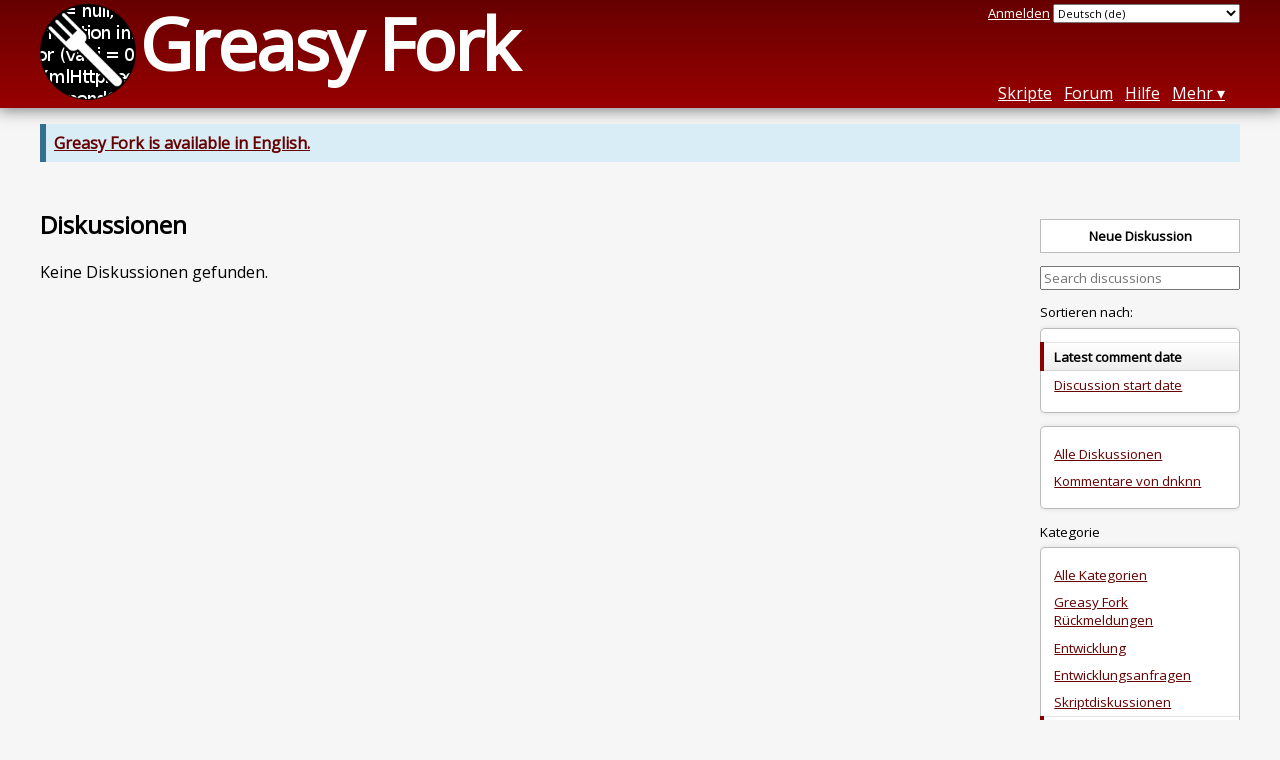

--- FILE ---
content_type: text/html; charset=utf-8
request_url: https://greasyfork.org/de/discussions/no-scripts?user=35765
body_size: 4621
content:
<!DOCTYPE html>
<html lang="de">
<head>
  <title>Diskussionen </title>
  
  <meta name="viewport" content="width=device-width, initial-scale=1">
  
  <script src="/vite/assets/application-BMhopSqR.js" crossorigin="anonymous" type="module"></script><link rel="stylesheet" href="/vite/assets/application-DWPLadu-.css" media="screen" />
    <meta name="csrf-param" content="authenticity_token" />
<meta name="csrf-token" content="9nFObNu7k1y8XWf48EswlQ6PC3RkeMZwUOZv7k1bzdp2hQzFpDmluKDd90SF5nG6fHiebEAiYu6D0PGV_JkLxA" />
    <meta name="robots" content="noindex">
    <meta name="clckd" content="bf6242cc3039bff31a7815dff8ee247b" />
    <meta name="lhverifycode" content="32dc01246faccb7f5b3cad5016dd5033" />
  <link rel="canonical" href="https://greasyfork.org/de/discussions">
  <link rel="icon" href="/vite/assets/blacklogo16-DftkYuVe.png">
  <link rel="stylesheet" href="https://fonts.googleapis.com/css?family=Open+Sans&amp;display=swap" media="print" onload="this.media='all'; this.onload=null;">
<noscript><link rel="stylesheet" href="https://fonts.googleapis.com/css?family=Open+Sans&amp;display=swap"></noscript>

    <link rel="alternate" hreflang="x-default" href="/discussions/no-scripts?user=35765">
      <link rel="alternate" hreflang="ar" href="/ar/discussions/no-scripts?user=35765">
      <link rel="alternate" hreflang="be" href="/be/discussions/no-scripts?user=35765">
      <link rel="alternate" hreflang="bg" href="/bg/discussions/no-scripts?user=35765">
      <link rel="alternate" hreflang="ckb" href="/ckb/discussions/no-scripts?user=35765">
      <link rel="alternate" hreflang="cs" href="/cs/discussions/no-scripts?user=35765">
      <link rel="alternate" hreflang="da" href="/da/discussions/no-scripts?user=35765">
      <link rel="alternate" hreflang="de" href="/de/discussions/no-scripts?user=35765">
      <link rel="alternate" hreflang="el" href="/el/discussions/no-scripts?user=35765">
      <link rel="alternate" hreflang="en" href="/en/discussions/no-scripts?user=35765">
      <link rel="alternate" hreflang="eo" href="/eo/discussions/no-scripts?user=35765">
      <link rel="alternate" hreflang="es" href="/es/discussions/no-scripts?user=35765">
      <link rel="alternate" hreflang="es-419" href="/es-419/discussions/no-scripts?user=35765">
      <link rel="alternate" hreflang="fi" href="/fi/discussions/no-scripts?user=35765">
      <link rel="alternate" hreflang="fr" href="/fr/discussions/no-scripts?user=35765">
      <link rel="alternate" hreflang="fr-CA" href="/fr-CA/discussions/no-scripts?user=35765">
      <link rel="alternate" hreflang="he" href="/he/discussions/no-scripts?user=35765">
      <link rel="alternate" hreflang="hr" href="/hr/discussions/no-scripts?user=35765">
      <link rel="alternate" hreflang="hu" href="/hu/discussions/no-scripts?user=35765">
      <link rel="alternate" hreflang="id" href="/id/discussions/no-scripts?user=35765">
      <link rel="alternate" hreflang="it" href="/it/discussions/no-scripts?user=35765">
      <link rel="alternate" hreflang="ja" href="/ja/discussions/no-scripts?user=35765">
      <link rel="alternate" hreflang="ka" href="/ka/discussions/no-scripts?user=35765">
      <link rel="alternate" hreflang="ko" href="/ko/discussions/no-scripts?user=35765">
      <link rel="alternate" hreflang="mr" href="/mr/discussions/no-scripts?user=35765">
      <link rel="alternate" hreflang="nb" href="/nb/discussions/no-scripts?user=35765">
      <link rel="alternate" hreflang="nl" href="/nl/discussions/no-scripts?user=35765">
      <link rel="alternate" hreflang="pl" href="/pl/discussions/no-scripts?user=35765">
      <link rel="alternate" hreflang="pt-BR" href="/pt-BR/discussions/no-scripts?user=35765">
      <link rel="alternate" hreflang="ro" href="/ro/discussions/no-scripts?user=35765">
      <link rel="alternate" hreflang="ru" href="/ru/discussions/no-scripts?user=35765">
      <link rel="alternate" hreflang="sk" href="/sk/discussions/no-scripts?user=35765">
      <link rel="alternate" hreflang="sr" href="/sr/discussions/no-scripts?user=35765">
      <link rel="alternate" hreflang="sv" href="/sv/discussions/no-scripts?user=35765">
      <link rel="alternate" hreflang="th" href="/th/discussions/no-scripts?user=35765">
      <link rel="alternate" hreflang="tr" href="/tr/discussions/no-scripts?user=35765">
      <link rel="alternate" hreflang="uk" href="/uk/discussions/no-scripts?user=35765">
      <link rel="alternate" hreflang="ug" href="/ug/discussions/no-scripts?user=35765">
      <link rel="alternate" hreflang="vi" href="/vi/discussions/no-scripts?user=35765">
      <link rel="alternate" hreflang="zh-CN" href="/zh-CN/discussions/no-scripts?user=35765">
      <link rel="alternate" hreflang="zh-TW" href="/zh-TW/discussions/no-scripts?user=35765">


  <link rel="search" href="/de/opensearch.xml" type="application/opensearchdescription+xml" title="Greasy Fork Suche" hreflang="de">

    <!-- Global site tag (gtag.js) - Google Analytics -->
    <script async src="https://www.googletagmanager.com/gtag/js?id=G-7NMRNRYW7C"></script>
    <script>
      window.dataLayer = window.dataLayer || [];
      function gtag(){dataLayer.push(arguments);}
      gtag('js', new Date());
      gtag('config', 'G-7NMRNRYW7C', {
        'ad_method': '',
        'ad_method_variant': '',
        'action': 'discussions/index'
      });
    </script>


  
</head>
<body>

  <header id="main-header">
    <div class="width-constraint">
      <div id="site-name">
        <a href="/de"><img alt="" width="96" height="96" src="/vite/assets/blacklogo96-CxYTSM_T.png" /></a>
        <div id="site-name-text">
          <h1><a href="/de">Greasy Fork</a></h1>
        </div>
      </div>
      <div id="site-nav">
        <div id="nav-user-info">
            <span class="sign-in-link"><a rel="nofollow" href="/de/users/sign_in?return_to=%2Fde%2Fdiscussions%2Fno-scripts%3Fuser%3D35765">Anmelden</a></span>

                      <form class="language-selector" action="/discussions/no-scripts?user=35765">
              <select class="language-selector-locale" name="locale" data-translate-url="https://github.com/greasyfork-org/greasyfork/wiki/Translating-Greasy-Fork">
                    <option data-language-url="/ar/discussions/no-scripts?user=35765" value="ar">
                      Arabisch (ar)
                    </option>
                    <option data-language-url="/bg/discussions/no-scripts?user=35765" value="bg">
                      Bulgarisch (bg)
                    </option>
                    <option data-language-url="/zh-CN/discussions/no-scripts?user=35765" value="zh-CN">
                      Chinesisch (China) (zh-CN)
                    </option>
                    <option data-language-url="/zh-TW/discussions/no-scripts?user=35765" value="zh-TW">
                      Chinesisch (Taiwan) (zh-TW)
                    </option>
                    <option data-language-url="/da/discussions/no-scripts?user=35765" value="da">
                      Dänisch (da)
                    </option>
                    <option data-language-url="/de/discussions/no-scripts?user=35765" value="de" selected>
                      Deutsch (de)
                    </option>
                    <option data-language-url="/en/discussions/no-scripts?user=35765" value="en">
                      Englisch (en)
                    </option>
                    <option data-language-url="/eo/discussions/no-scripts?user=35765" value="eo">
                      Esperanto (eo)
                    </option>
                    <option data-language-url="/fi/discussions/no-scripts?user=35765" value="fi">
                      Finnisch (fi)
                    </option>
                    <option data-language-url="/fr/discussions/no-scripts?user=35765" value="fr">
                      Französisch (fr)
                    </option>
                    <option data-language-url="/fr-CA/discussions/no-scripts?user=35765" value="fr-CA">
                      Französisch (Kanada) (fr-CA)
                    </option>
                    <option data-language-url="/ka/discussions/no-scripts?user=35765" value="ka">
                      Georgisch (ka)
                    </option>
                    <option data-language-url="/he/discussions/no-scripts?user=35765" value="he">
                      Hebräisch (he)
                    </option>
                    <option data-language-url="/id/discussions/no-scripts?user=35765" value="id">
                      Indonesisch (id)
                    </option>
                    <option data-language-url="/it/discussions/no-scripts?user=35765" value="it">
                      Italienisch (it)
                    </option>
                    <option data-language-url="/ja/discussions/no-scripts?user=35765" value="ja">
                      Japanisch (ja)
                    </option>
                    <option data-language-url="/ko/discussions/no-scripts?user=35765" value="ko">
                      Koreanisch (ko)
                    </option>
                    <option data-language-url="/hr/discussions/no-scripts?user=35765" value="hr">
                      Kroatisch (hr)
                    </option>
                    <option data-language-url="/mr/discussions/no-scripts?user=35765" value="mr">
                      Marathi (mr)
                    </option>
                    <option data-language-url="/el/discussions/no-scripts?user=35765" value="el">
                      Neugriechisch  (el)
                    </option>
                    <option data-language-url="/nl/discussions/no-scripts?user=35765" value="nl">
                      Niederländisch (nl)
                    </option>
                    <option data-language-url="/nb/discussions/no-scripts?user=35765" value="nb">
                      Norwegisch  (nb)
                    </option>
                    <option data-language-url="/pl/discussions/no-scripts?user=35765" value="pl">
                      Polnisch (pl)
                    </option>
                    <option data-language-url="/pt-BR/discussions/no-scripts?user=35765" value="pt-BR">
                      Portugiesisch (Brasilien) (pt-BR)
                    </option>
                    <option data-language-url="/ro/discussions/no-scripts?user=35765" value="ro">
                      Rumänisch (ro)
                    </option>
                    <option data-language-url="/ru/discussions/no-scripts?user=35765" value="ru">
                      Russisch (ru)
                    </option>
                    <option data-language-url="/sv/discussions/no-scripts?user=35765" value="sv">
                      Schwedisch (sv)
                    </option>
                    <option data-language-url="/sr/discussions/no-scripts?user=35765" value="sr">
                      Serbisch (sr)
                    </option>
                    <option data-language-url="/sk/discussions/no-scripts?user=35765" value="sk">
                      Slowakisch (sk)
                    </option>
                    <option data-language-url="/es/discussions/no-scripts?user=35765" value="es">
                      Spanisch  (es)
                    </option>
                    <option data-language-url="/es-419/discussions/no-scripts?user=35765" value="es-419">
                      Spanisch  (es-419)
                    </option>
                    <option data-language-url="/th/discussions/no-scripts?user=35765" value="th">
                      Thai (th)
                    </option>
                    <option data-language-url="/cs/discussions/no-scripts?user=35765" value="cs">
                      Tschechisch (cs)
                    </option>
                    <option data-language-url="/tr/discussions/no-scripts?user=35765" value="tr">
                      Türkisch (tr)
                    </option>
                    <option data-language-url="/ug/discussions/no-scripts?user=35765" value="ug">
                      Uigurisch (ug)
                    </option>
                    <option data-language-url="/uk/discussions/no-scripts?user=35765" value="uk">
                      Ukrainisch (uk)
                    </option>
                    <option data-language-url="/hu/discussions/no-scripts?user=35765" value="hu">
                      Ungarisch (hu)
                    </option>
                    <option data-language-url="/vi/discussions/no-scripts?user=35765" value="vi">
                      Vietnamesisch (vi)
                    </option>
                    <option data-language-url="/be/discussions/no-scripts?user=35765" value="be">
                      Weißrussisch (be)
                    </option>
                    <option data-language-url="/ckb/discussions/no-scripts?user=35765" value="ckb">
                      کوردیی ناوەندی (ckb)
                    </option>
                <option value="help">Help us translate!</option>
              </select><input class="language-selector-submit" type="submit" value="→">
            </form>

        </div>
        <nav>
          <li class="scripts-index-link"><a href="/de/scripts">Skripte</a></li>
            <li class="forum-link"><a href="/de/discussions">Forum</a></li>
          <li class="help-link"><a href="/de/help">Hilfe</a></li>
          <li class="with-submenu">
            <a href="#" onclick="return false">Mehr</a>
            <nav>
              <li><a href="/de/search">Erweiterte Suche</a></li>
              <li><a href="/de/users">Benutzerliste</a></li>
              <li><a href="/de/scripts/libraries">Bibliotheken</a></li>
              <li><a href="/de/moderator_actions">Moderationsprotokoll</a></li>
            </nav>
          </li>
        </nav>
      </div>

      <div id="mobile-nav">
        <div class="mobile-nav-opener">☰</div>
        <nav class="collapsed">
          <li class="scripts-index-link"><a href="/de/scripts">Skripte</a></li>
          <li class="forum-link"><a href="/de/discussions">Forum</a></li>
          <li class="help-link"><a href="/de/help">Hilfe</a></li>
          <li><a href="/de/search">Erweiterte Suche</a></li>
          <li><a href="/de/users">Benutzerliste</a></li>
          <li><a href="/de/scripts/libraries">Bibliotheken</a></li>
          <li><a href="/de/moderator_actions">Moderationsprotokoll</a></li>
            <li class="multi-link-nav">
              <span class="sign-in-link"><a rel="nofollow" href="/de/users/sign_in?return_to=%2Fde%2Fdiscussions%2Fno-scripts%3Fuser%3D35765">Anmelden</a></span>
            </li>
          <li>            <form class="language-selector" action="/discussions/no-scripts?user=35765">
              <select class="language-selector-locale" name="locale" data-translate-url="https://github.com/greasyfork-org/greasyfork/wiki/Translating-Greasy-Fork">
                    <option data-language-url="/ar/discussions/no-scripts?user=35765" value="ar">
                      Arabisch (ar)
                    </option>
                    <option data-language-url="/bg/discussions/no-scripts?user=35765" value="bg">
                      Bulgarisch (bg)
                    </option>
                    <option data-language-url="/zh-CN/discussions/no-scripts?user=35765" value="zh-CN">
                      Chinesisch (China) (zh-CN)
                    </option>
                    <option data-language-url="/zh-TW/discussions/no-scripts?user=35765" value="zh-TW">
                      Chinesisch (Taiwan) (zh-TW)
                    </option>
                    <option data-language-url="/da/discussions/no-scripts?user=35765" value="da">
                      Dänisch (da)
                    </option>
                    <option data-language-url="/de/discussions/no-scripts?user=35765" value="de" selected>
                      Deutsch (de)
                    </option>
                    <option data-language-url="/en/discussions/no-scripts?user=35765" value="en">
                      Englisch (en)
                    </option>
                    <option data-language-url="/eo/discussions/no-scripts?user=35765" value="eo">
                      Esperanto (eo)
                    </option>
                    <option data-language-url="/fi/discussions/no-scripts?user=35765" value="fi">
                      Finnisch (fi)
                    </option>
                    <option data-language-url="/fr/discussions/no-scripts?user=35765" value="fr">
                      Französisch (fr)
                    </option>
                    <option data-language-url="/fr-CA/discussions/no-scripts?user=35765" value="fr-CA">
                      Französisch (Kanada) (fr-CA)
                    </option>
                    <option data-language-url="/ka/discussions/no-scripts?user=35765" value="ka">
                      Georgisch (ka)
                    </option>
                    <option data-language-url="/he/discussions/no-scripts?user=35765" value="he">
                      Hebräisch (he)
                    </option>
                    <option data-language-url="/id/discussions/no-scripts?user=35765" value="id">
                      Indonesisch (id)
                    </option>
                    <option data-language-url="/it/discussions/no-scripts?user=35765" value="it">
                      Italienisch (it)
                    </option>
                    <option data-language-url="/ja/discussions/no-scripts?user=35765" value="ja">
                      Japanisch (ja)
                    </option>
                    <option data-language-url="/ko/discussions/no-scripts?user=35765" value="ko">
                      Koreanisch (ko)
                    </option>
                    <option data-language-url="/hr/discussions/no-scripts?user=35765" value="hr">
                      Kroatisch (hr)
                    </option>
                    <option data-language-url="/mr/discussions/no-scripts?user=35765" value="mr">
                      Marathi (mr)
                    </option>
                    <option data-language-url="/el/discussions/no-scripts?user=35765" value="el">
                      Neugriechisch  (el)
                    </option>
                    <option data-language-url="/nl/discussions/no-scripts?user=35765" value="nl">
                      Niederländisch (nl)
                    </option>
                    <option data-language-url="/nb/discussions/no-scripts?user=35765" value="nb">
                      Norwegisch  (nb)
                    </option>
                    <option data-language-url="/pl/discussions/no-scripts?user=35765" value="pl">
                      Polnisch (pl)
                    </option>
                    <option data-language-url="/pt-BR/discussions/no-scripts?user=35765" value="pt-BR">
                      Portugiesisch (Brasilien) (pt-BR)
                    </option>
                    <option data-language-url="/ro/discussions/no-scripts?user=35765" value="ro">
                      Rumänisch (ro)
                    </option>
                    <option data-language-url="/ru/discussions/no-scripts?user=35765" value="ru">
                      Russisch (ru)
                    </option>
                    <option data-language-url="/sv/discussions/no-scripts?user=35765" value="sv">
                      Schwedisch (sv)
                    </option>
                    <option data-language-url="/sr/discussions/no-scripts?user=35765" value="sr">
                      Serbisch (sr)
                    </option>
                    <option data-language-url="/sk/discussions/no-scripts?user=35765" value="sk">
                      Slowakisch (sk)
                    </option>
                    <option data-language-url="/es/discussions/no-scripts?user=35765" value="es">
                      Spanisch  (es)
                    </option>
                    <option data-language-url="/es-419/discussions/no-scripts?user=35765" value="es-419">
                      Spanisch  (es-419)
                    </option>
                    <option data-language-url="/th/discussions/no-scripts?user=35765" value="th">
                      Thai (th)
                    </option>
                    <option data-language-url="/cs/discussions/no-scripts?user=35765" value="cs">
                      Tschechisch (cs)
                    </option>
                    <option data-language-url="/tr/discussions/no-scripts?user=35765" value="tr">
                      Türkisch (tr)
                    </option>
                    <option data-language-url="/ug/discussions/no-scripts?user=35765" value="ug">
                      Uigurisch (ug)
                    </option>
                    <option data-language-url="/uk/discussions/no-scripts?user=35765" value="uk">
                      Ukrainisch (uk)
                    </option>
                    <option data-language-url="/hu/discussions/no-scripts?user=35765" value="hu">
                      Ungarisch (hu)
                    </option>
                    <option data-language-url="/vi/discussions/no-scripts?user=35765" value="vi">
                      Vietnamesisch (vi)
                    </option>
                    <option data-language-url="/be/discussions/no-scripts?user=35765" value="be">
                      Weißrussisch (be)
                    </option>
                    <option data-language-url="/ckb/discussions/no-scripts?user=35765" value="ckb">
                      کوردیی ناوەندی (ckb)
                    </option>
                <option value="help">Help us translate!</option>
              </select><input class="language-selector-submit" type="submit" value="→">
            </form>
</li>
        </nav>
      </div>

      <script>
        /* submit is handled by js if enabled */
        document.querySelectorAll(".language-selector-submit").forEach((lss) => { lss.style.display = "none" })
      </script>
    </div>
  </header>

  <div class="width-constraint">
      <p class="notice"><b><a href="/en/discussions/no-scripts">Greasy Fork is available in English.</a></b></p>

      
<div class="sidebarred">
  <div class="sidebarred-main-content discussion-list-main-content">
    <div class="open-sidebar sidebar-collapsed">
      ☰
    </div>

    <div class="discussion-list-header">
      <h2>Diskussionen </h2>
    </div>

      <p>Keine Diskussionen gefunden.</p>
  </div>

  <div class="sidebar collapsed">
    <div class="close-sidebar">
      <div class="sidebar-title">Suchoptionen</div>
      <div>☰</div>
    </div>

    <div class="list-option-groups">
      <p>
        <a class="list-option-button" href="/de/discussions/new">Neue Diskussion</a>
      </p>

      <form class="sidebar-search">
          <input type="hidden" name="user" value="35765">
          <input type="hidden" name="category" value="no-scripts">
        

        <input type="search" name="q" value="" placeholder="Search discussions"><input class="search-submit" type="submit" value="🔎">
      </form>

      <div id="discussion-list-sort" class="list-option-group">Sortieren nach:
        <ul>
          <li class="list-option list-current">Latest comment date</li>
          <li class="list-option"><a href="/de/discussions/no-scripts?sort=discussion_created&amp;user=35765">Discussion start date</a></li>
        </ul>
      </div>



        <div class="list-option-group">
          <ul>
            <li class="list-option"><a href="/de/discussions/no-scripts">Alle Diskussionen </a></li>
            <li class="list-option"><a href="/de/discussions/no-scripts?user=35765-dnknn">Kommentare von dnknn</a></li>
          </ul>
        </div>

      <div class="list-option-group">
        Kategorie
        <ul>
          <li class="list-option"><a href="/de/discussions?user=35765">Alle Kategorien</a></li>
            <li class="list-option"><a href="/de/discussions/greasyfork?user=35765">Greasy Fork Rückmeldungen</a></li>
            <li class="list-option"><a href="/de/discussions/development?user=35765">Entwicklung</a></li>
            <li class="list-option"><a href="/de/discussions/requests?user=35765">Entwicklungsanfragen</a></li>
            <li class="list-option"><a href="/de/discussions/script-discussions?user=35765">Skriptdiskussionen</a></li>
          <li class="list-option list-current">Alles außer Skriptdiskussionen</li>
        </ul>
      </div>


      <div class="list-option-group">
        Sprache
        <ul>
          <li class="list-option list-current">Alle</li>
          <li class="list-option"><a href="/de/discussions/no-scripts?show_locale=de&amp;user=35765">Deutsch</a></li>
          <li class="list-option ">
            <select id="discussion-locale">
              <option></option>
                <option data-url="/de/discussions/no-scripts?show_locale=aa&amp;user=35765" value="aa" >Afar (aa)</option>
                <option data-url="/de/discussions/no-scripts?show_locale=af&amp;user=35765" value="af" >Afrikaans (af)</option>
                <option data-url="/de/discussions/no-scripts?show_locale=ar&amp;user=35765" value="ar" >Arabisch (ar)</option>
                <option data-url="/de/discussions/no-scripts?show_locale=be&amp;user=35765" value="be" >Weißrussisch (be)</option>
                <option data-url="/de/discussions/no-scripts?show_locale=bg&amp;user=35765" value="bg" >Bulgarisch (bg)</option>
                <option data-url="/de/discussions/no-scripts?show_locale=br&amp;user=35765" value="br" >Bretonisch (br)</option>
                <option data-url="/de/discussions/no-scripts?show_locale=ca&amp;user=35765" value="ca" >Katalanisch (ca)</option>
                <option data-url="/de/discussions/no-scripts?show_locale=ceb&amp;user=35765" value="ceb" >Cebuano (ceb)</option>
                <option data-url="/de/discussions/no-scripts?show_locale=cs&amp;user=35765" value="cs" >Tschechisch (cs)</option>
                <option data-url="/de/discussions/no-scripts?show_locale=cy&amp;user=35765" value="cy" >Walisisch (cy)</option>
                <option data-url="/de/discussions/no-scripts?show_locale=da&amp;user=35765" value="da" >Dänisch (da)</option>
                <option data-url="/de/discussions/no-scripts?show_locale=de&amp;user=35765" value="de" >Deutsch (de)</option>
                <option data-url="/de/discussions/no-scripts?show_locale=el&amp;user=35765" value="el" >Neugriechisch  (el)</option>
                <option data-url="/de/discussions/no-scripts?show_locale=en&amp;user=35765" value="en" >Englisch (en)</option>
                <option data-url="/de/discussions/no-scripts?show_locale=es&amp;user=35765" value="es" >Spanisch  (es)</option>
                <option data-url="/de/discussions/no-scripts?show_locale=et&amp;user=35765" value="et" >Estnisch (et)</option>
                <option data-url="/de/discussions/no-scripts?show_locale=eu&amp;user=35765" value="eu" >Baskisch (eu)</option>
                <option data-url="/de/discussions/no-scripts?show_locale=fa&amp;user=35765" value="fa" >Persisch (fa)</option>
                <option data-url="/de/discussions/no-scripts?show_locale=fi&amp;user=35765" value="fi" >Finnisch (fi)</option>
                <option data-url="/de/discussions/no-scripts?show_locale=fr&amp;user=35765" value="fr" >Französisch (fr)</option>
                <option data-url="/de/discussions/no-scripts?show_locale=fy&amp;user=35765" value="fy" >Westfriesisch (fy)</option>
                <option data-url="/de/discussions/no-scripts?show_locale=ga&amp;user=35765" value="ga" >Irisch (ga)</option>
                <option data-url="/de/discussions/no-scripts?show_locale=gd&amp;user=35765" value="gd" >Gälisch (gd)</option>
                <option data-url="/de/discussions/no-scripts?show_locale=gl&amp;user=35765" value="gl" >Galizisch (gl)</option>
                <option data-url="/de/discussions/no-scripts?show_locale=he&amp;user=35765" value="he" >Hebräisch (he)</option>
                <option data-url="/de/discussions/no-scripts?show_locale=hmn&amp;user=35765" value="hmn" >Hmong (hmn)</option>
                <option data-url="/de/discussions/no-scripts?show_locale=hr&amp;user=35765" value="hr" >Kroatisch (hr)</option>
                <option data-url="/de/discussions/no-scripts?show_locale=hu&amp;user=35765" value="hu" >Ungarisch (hu)</option>
                <option data-url="/de/discussions/no-scripts?show_locale=id&amp;user=35765" value="id" >Indonesisch (id)</option>
                <option data-url="/de/discussions/no-scripts?show_locale=is&amp;user=35765" value="is" >Isländisch (is)</option>
                <option data-url="/de/discussions/no-scripts?show_locale=it&amp;user=35765" value="it" >Italienisch (it)</option>
                <option data-url="/de/discussions/no-scripts?show_locale=ja&amp;user=35765" value="ja" >Japanisch (ja)</option>
                <option data-url="/de/discussions/no-scripts?show_locale=jv&amp;user=35765" value="jv" >Javanisch (jv)</option>
                <option data-url="/de/discussions/no-scripts?show_locale=ka&amp;user=35765" value="ka" >Georgisch (ka)</option>
                <option data-url="/de/discussions/no-scripts?show_locale=km&amp;user=35765" value="km" >Zentral-Khmer (km)</option>
                <option data-url="/de/discussions/no-scripts?show_locale=ko&amp;user=35765" value="ko" >Koreanisch (ko)</option>
                <option data-url="/de/discussions/no-scripts?show_locale=la&amp;user=35765" value="la" >Lateinisch (la)</option>
                <option data-url="/de/discussions/no-scripts?show_locale=lt&amp;user=35765" value="lt" >Litauisch (lt)</option>
                <option data-url="/de/discussions/no-scripts?show_locale=lv&amp;user=35765" value="lv" >Lettisch (lv)</option>
                <option data-url="/de/discussions/no-scripts?show_locale=mk&amp;user=35765" value="mk" >Makedonisch (mk)</option>
                <option data-url="/de/discussions/no-scripts?show_locale=ml&amp;user=35765" value="ml" >Malayalam (ml)</option>
                <option data-url="/de/discussions/no-scripts?show_locale=ms&amp;user=35765" value="ms" >Malaiisch (ms)</option>
                <option data-url="/de/discussions/no-scripts?show_locale=nl&amp;user=35765" value="nl" >Niederländisch (nl)</option>
                <option data-url="/de/discussions/no-scripts?show_locale=pl&amp;user=35765" value="pl" >Polnisch (pl)</option>
                <option data-url="/de/discussions/no-scripts?show_locale=pt&amp;user=35765" value="pt" >Portugiesisch (pt)</option>
                <option data-url="/de/discussions/no-scripts?show_locale=ro&amp;user=35765" value="ro" >Rumänisch (ro)</option>
                <option data-url="/de/discussions/no-scripts?show_locale=ru&amp;user=35765" value="ru" >Russisch (ru)</option>
                <option data-url="/de/discussions/no-scripts?show_locale=rw&amp;user=35765" value="rw" >Kinyarwanda (rw)</option>
                <option data-url="/de/discussions/no-scripts?show_locale=sh&amp;user=35765" value="sh" >Serbo-Croatian (sh)</option>
                <option data-url="/de/discussions/no-scripts?show_locale=sk&amp;user=35765" value="sk" >Slowakisch (sk)</option>
                <option data-url="/de/discussions/no-scripts?show_locale=sl&amp;user=35765" value="sl" >Slowenisch (sl)</option>
                <option data-url="/de/discussions/no-scripts?show_locale=sr&amp;user=35765" value="sr" >Serbisch (sr)</option>
                <option data-url="/de/discussions/no-scripts?show_locale=su&amp;user=35765" value="su" >Sundanesisch (su)</option>
                <option data-url="/de/discussions/no-scripts?show_locale=sv&amp;user=35765" value="sv" >Schwedisch (sv)</option>
                <option data-url="/de/discussions/no-scripts?show_locale=sw&amp;user=35765" value="sw" >Suaheli (sw)</option>
                <option data-url="/de/discussions/no-scripts?show_locale=ta&amp;user=35765" value="ta" >Tamilisch (ta)</option>
                <option data-url="/de/discussions/no-scripts?show_locale=th&amp;user=35765" value="th" >Thai (th)</option>
                <option data-url="/de/discussions/no-scripts?show_locale=tl&amp;user=35765" value="tl" >Tagalog (tl)</option>
                <option data-url="/de/discussions/no-scripts?show_locale=tr&amp;user=35765" value="tr" >Türkisch (tr)</option>
                <option data-url="/de/discussions/no-scripts?show_locale=uk&amp;user=35765" value="uk" >Ukrainisch (uk)</option>
                <option data-url="/de/discussions/no-scripts?show_locale=uz&amp;user=35765" value="uz" >Usbekisch (uz)</option>
                <option data-url="/de/discussions/no-scripts?show_locale=ve&amp;user=35765" value="ve" >Venda (ve)</option>
                <option data-url="/de/discussions/no-scripts?show_locale=vi&amp;user=35765" value="vi" >Vietnamesisch (vi)</option>
                <option data-url="/de/discussions/no-scripts?show_locale=xh&amp;user=35765" value="xh" >Xhosa (xh)</option>
                <option data-url="/de/discussions/no-scripts?show_locale=yo&amp;user=35765" value="yo" >Joruba (yo)</option>
                <option data-url="/de/discussions/no-scripts?show_locale=zh-CN&amp;user=35765" value="zh-CN" >Chinesisch (China) (zh-CN)</option>
                <option data-url="/de/discussions/no-scripts?show_locale=zh-TW&amp;user=35765" value="zh-TW" >Chinesisch (Taiwan) (zh-TW)</option>
            </select>
          </li>
        </ul>
      </div>


    </div>
  </div>
</div>



    
  </div>

    <script>
      (function (d) {
      window.rum = {key: '29razx6j'};
      var script = d.createElement('script');
      script.src = 'https://cdn.perfops.net/rom3/rom3.min.js';
      script.type = 'text/javascript';
      script.defer = true;
      script.async = true;
      d.getElementsByTagName('head')[0].appendChild(script);
      })(document);
    </script>
<script defer src="https://static.cloudflareinsights.com/beacon.min.js/vcd15cbe7772f49c399c6a5babf22c1241717689176015" integrity="sha512-ZpsOmlRQV6y907TI0dKBHq9Md29nnaEIPlkf84rnaERnq6zvWvPUqr2ft8M1aS28oN72PdrCzSjY4U6VaAw1EQ==" data-cf-beacon='{"version":"2024.11.0","token":"3b2c78865ea34bf4ad258da879f720f8","r":1,"server_timing":{"name":{"cfCacheStatus":true,"cfEdge":true,"cfExtPri":true,"cfL4":true,"cfOrigin":true,"cfSpeedBrain":true},"location_startswith":null}}' crossorigin="anonymous"></script>
</body>
</html>

